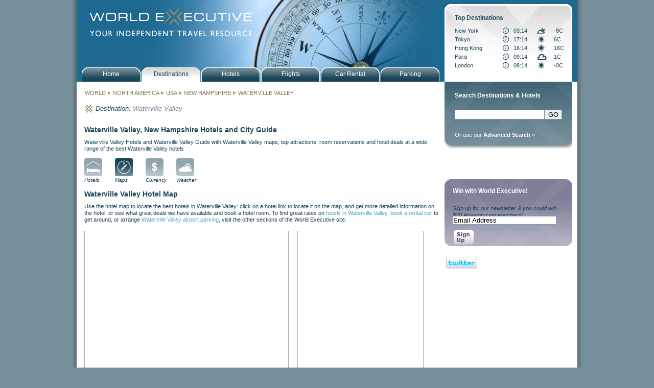

--- FILE ---
content_type: text/html; charset=ISO-8859-1
request_url: https://www.worldexecutive.com/locations/north_america/usa/new_hampshire/waterville_valley/hotel_maps.html
body_size: 20807
content:
<!DOCTYPE html PUBLIC "-//W3C//DTD XHTML 1.0 Transitional//EN" "https://www.w3.org/TR/xhtml1/DTD/xhtml1-transitional.dtd">
<html xmlns="https://www.w3.org/1999/xhtml">
<head>
<meta http-equiv="Content-Type" content="text/html; charset=utf-8" />
<title>Waterville Valley Hotel Map - interactive map of hotels around Waterville Valley, New Hampshire - find and book the best hotels inWaterville Valley</title><meta name='description' content='Waterville Valley Hotel Maps - area and city street maps of Waterville Valley - book Waterville Valley hotels, sights, travel advice, Waterville Valley weather, currency, car rental and transport information'><meta name='keywords' content='Waterville Valley, New Hampshire city guide, Waterville Valley, New Hampshire home page, hotels, photos, attractions, accommodation, lodging'><link rel="stylesheet" type ="text/css" href="/styles/world_executive.css" />
<link rel="stylesheet" type ="text/css" href="/styles/jquery.autocomplete.css" />
<script type="text/javascript" src="/javascript/ajax.js"></script>
<script type="text/javascript" src="/javascript/nav.js"></script>
<script type="text/javascript" src="/javascript/jquery-1.3.2.min.js"></script>
<script type="text/javascript" src="/javascript/jquery.autocomplete.min.js"></script>
<script type="text/javascript" src="/javascript/functions.js"></script>
<script type="text/javascript" src="/javascript/date_dropdowns.js"></script>
<script type="text/javascript" src="/javascript/lib/prototype.js"></script>
<script type="text/javascript" src="/javascript/src/scriptaculous.js"></script>
<script type='text/javascript' src='https://partner.googleadservices.com/gampad/google_service.js'>
</script>

<script type='text/javascript'>
GS_googleAddAdSenseService("ca-pub-9064613773808379");
GS_googleEnableAllServices();
</script>
<script type="text/javascript" src="/javascript/google_tags.js"></script>
<script type='text/javascript'>
//GA_googleAddSlot("ca-pub-9064613773808379", "wex_alllocations_allpages_maincolumn_lower01_banner_468x60");
//GA_googleAddSlot("ca-pub-9064613773808379", "wex_alllocations_allpages_rightcolumn_upper01_banner_250x250");
//GA_googleAddSlot("ca-pub-9064613773808379", "wex_alllocations_allpages_rightcolumn_lower01_banner_250x250");
</script>
<script type='text/javascript'>
GA_googleFetchAds();
</script>

<style>
#mainPic {
background-image:url(/images/banners/wex_banner_destinations.jpg);}
</style>
</head>
<body>
<script type="text/javascript">
var gaJsHost = (("https:" == document.location.protocol) ? "https://ssl." : "http://www.");
document.write(unescape("%3Cscript src='" + gaJsHost + "google-analytics.com/ga.js' type='text/javascript'%3E%3C/script%3E"));
</script>
<script type="text/javascript">
try {
var pageTracker = _gat._getTracker("UA-2100464-1");
pageTracker._setDomainName("none");
pageTracker._setAllowLinker(true);
pageTracker._trackPageview();
var ecTracker = _gat._getTracker("UA-2100464-8");
ecTracker._setDomainName(".worldexecutive.com");
ecTracker._trackPageview();
} catch(err) {}</script><div id="all">
	<div id="wrapper">
		<div id="mainPic"><div id="logoLink"><a href="/"><img src="/images/misc/wex_spacer.gif" width="330" height="60" border="0"></a></div></div>

<div id="navHolder">
	<div id="navMainButton"><a href="/index.php" class="primNav"><p class="navText">Home</p></a></div>
	<div id="navMainButtonHold"> <a href="/locations" class="primNav"><p class="navText">Destinations</p></a></div>
	<div id="navMainButton"> <a href="/search.php" class="primNav"><p class="navText">Hotels</p></a></div>
	<div id="navMainButton"> <a href="/air.php" class="primNav"><p class="navText">Flights</p></a></div>
	<div id="navMainButton"> <a href="/car_rental.php" class="primNav"><p class="navText">Car Rental</p></a></div>
	<div id="navMainButton"> <a href="/parking.php" class="primNav"><p class="navText">Parking</p></a></div>
</div>
		<!--start of Left Col-->

		<div id="leftCol" class="leftColBg">

			<div style='margin-bottom:16px;padding-left:16px;'><h2><a href='/locations/' style='color:#7F7C53;'>WORLD</a> <img width='8 height='8' src='/images/misc/wex_arrow.gif'> <a href='/locations/north_america/' title='North America' style='color:#7F7C53;'>NORTH AMERICA</a> <img width='8 height='8' src='/images/misc/wex_arrow.gif'> <a href='/locations/north_america/usa/' title='USA' style='color:#7F7C53;'>USA</a> <img width='8 height='8' src='/images/misc/wex_arrow.gif'> <a href='/locations/north_america/usa/new_hampshire/' title='New Hampshire' style='color:#7F7C53;'>NEW HAMPSHIRE</a> <img width='8 height='8' src='/images/misc/wex_arrow.gif'> <a href='/locations/north_america/usa/new_hampshire/waterville_valley/' title='Waterville Valley' style='color:#7F7C53;'>WATERVILLE VALLEY</a></h2></div><div style='clear:both;'><!-- --></div><table cellpadding='0' cellspacing='0' border='0'><tr><td valign='top'><img src='/images/misc/wex_logo_gold.gif' class='miniLogo' width='16' height='16' alt='' title=''/></td><td valign='top'><h2 style='font-style:italic;font-size:13px;'>Destination:&nbsp;</p></div></td><td valign='top'><div class='breadcrumb'><p class='place'>Waterville Valley</p></div></td></tr></table><div style='clear:both;'><!-- --></div><br>			
<div class='indent'><h2>Waterville Valley, New Hampshire Hotels and City Guide</h2>Waterville Valley Hotels and Waterville Valley Guide with Waterville Valley maps, top attractions, room reservations and hotel deals at a wide range of the best Waterville Valley hotels</div><div class='indent'><div class='icon'><a href='hotels.html' onmouseout="MM_swapImgRestore()" onmouseover="MM_swapImage('hotels','','/images/nav/icons/wex_icon_hotels_on.gif',1)"><img src='/images/nav/icons/wex_icon_hotels.gif' alt='Waterville Valley, New Hampshire Hotels' name='hotels' width='35' height='35' border='0' id='cityguide' /><p class='iconName'>Hotels</p></a></div><div class='icon'><a href='hotel_maps.html'><img src='/images/nav/icons/wex_icon_maps_on.gif' alt='Waterville Valley, New Hampshire Maps' name='maps' width='35' height='35' border='0' id='maps' /><p class='iconName'>Maps</p></a></div><div class='icon'><a href='currency.html' onmouseout="MM_swapImgRestore()" onmouseover="MM_swapImage('currency','','/images/nav/icons/wex_icon_currency_on.gif',1)"><img src='/images/nav/icons/wex_icon_currency.gif' alt='Waterville Valley, New Hampshire Currency' name='currency' width='35' height='35' border='0' id='currency' /><p class='iconName'>Currency</p></a></div><div class='icon'><a href='weather.html' onmouseout="MM_swapImgRestore()" onmouseover="MM_swapImage('weather','','/images/nav/icons/wex_icon_weather_on.gif',1)"><img src='/images/nav/icons/wex_icon_weather.gif' alt='Waterville Valley, New Hampshire Weather' name='weather' width='35' height='35' border='0' id='weather' /><p class='iconName'>Weather</p></a></div></div><div style='clear:both;'><!-- --></div><br><div class='indent'><div class='content'><h2>Waterville Valley Hotel Map</h2>Use the hotel map to locate the best hotels in Waterville Valley: click on a hotel link to locate it on the map, and get more detailed information on the hotel, or see what great deals we have available and book a hotel room. To find great rates on <a href='hotels.html'>hotels in Waterville Valley</a>, <a href='/car_rental.php'>book a rental car </a> to get around, or arrange <a href='https://www.worldexecutive.com/parking.php'>Waterville Valley airport parking</a>, visit the other sections of the World Executive site.</div></div><div><div id='content_map'><div id='map-wrapper' style='float:left;'><div id='map'></div></div><div id='sidebar' style='float:left;margin-left:17px;'><ul id='sidebar-list'></ul></div><div style='clear:both;'></div></div></div><div class='indent'><h1>Hotels in Waterville Valley, New Hampshire</h1></div><div style='width:673px;background-image:url(/images/misc/wex_featured_background.jpg);margin-left:10px;margin-bottom:10px;'><img width='673' height='10' src='/images/misc/wex_feature_background_top.jpg'><div style='padding-left:5px;padding-right:5px;'><table cellpaddding='0' cellspacing='0' border='0' class='featuredHotelTable'><tr><td valign='top' style='background-color:#fff;width:180px;'><a href='http://bestwestern.worldexecutive.com/locations/usa/new_hampshire/waterville_valley/6090.html'><img src='/pics/bestwestern/30022/30022_b1.jpg' width='180' height='117' border='0' alt='Best Western Silver Fox Inn' title=''/></a>		<div style='padding:5px;padding-left:10px;'><img src='/images/misc/wex_star_on_onwhite.gif' height='11' width='11' border='0' alt=''> <img src='/images/misc/wex_star_on_onwhite.gif' height='11' width='11' border='0' alt=''> <img src='/images/misc/wex_star_on_onwhite.gif' height='11' width='11' border='0' alt=''> <img src='/images/misc/wex_star_off_onwhite.gif' height='11' width='11' border='0' alt=''> <img src='/images/misc/wex_star_off_onwhite.gif' height='11' width='11' border='0' alt=''> 		</div>		<div style='padding-left:10px;'><a href='http://www.tripadvisor.com/Hotel_Review-g46258-d242325-Reviews-m12393-BEST_WESTERN_Silver_Fox_Inn-Waterville_Valley_New_Hampshire.html' target='_blank' style='font-style:italic;'><img src='http://www.tripadvisor.co.uk/img/cdsi/img2/ratings/traveler/4.5-12393-4.png' align='top' border='0' width='90px' title='View TripAdvisor review for Best Western Silver Fox Inn'> TripAdvisor</a></div><div style='padding:0 0 10px 10px;'><a href='http://www.tripadvisor.com/Hotel_Review-g46258-d242325-Reviews-m12393-BEST_WESTERN_Silver_Fox_Inn-Waterville_Valley_New_Hampshire.html' target='_blank' style='color:#7F7F7F;font-size:10px;'>Based on 173 reviews</a></div></td><td valign='top' style='background-color:#8ca1ab;width:338px;'>	<div class='featuredHotelInfo'>		<h3 style='font-size:13px;margin-left:10px;margin-top:10px;margin-bottom:5px;'><a href='http://bestwestern.worldexecutive.com/locations/usa/new_hampshire/waterville_valley/6090.html'>Best Western Silver Fox Inn</a></h3>		<p class='featuredHotelAddress'>70 Packard's Road, Waterville Valley, New Hampshire, 03215, United States</p>		<p class='featuredHotelMain'>The Best Western Silver Fox Inn is located two hours north of Boston via Interstate 93 in the heart of the New Hampshire White Mountains. We're located in a valley surrounded by 4,000-foot mountain peaks. The nearby Waterville Valley Resort offers superb recreational facilities...<br><a href='http://bestwestern.worldexecutive.com/locations/usa/new_hampshire/waterville_valley/6090.html'><img src='/images/buttons/wex_btn_more_info2.gif' border='0' width='102' height='20' vspace='10'></a></p><br></td><td valign='top' style='width:146px;text-align:center;'><center>		<img width='80' height='50' src='/images/best_western.gif' alt='' title=''/><br><br><div style='background-color:#E8ECEF;margin-left:5px;margin-right:5px;font-weight:bold;text-align:center;margin-bottom:5px;'><div style='text-align:left;padding:5px;'>BOOK NOW<div style='margin-top:5px;'><a rel='nofollow' target='_new' href='http://book.bestwestern.com/bestwestern/priceAvail.do?propertyCode=30022&iata=96340075&disablenav=true' onclick="javascript:trackOut('Best_Western_Hotels', 'Waterville_Valley', 'New_Hampshire', 'USA', 'list', 'Best_Western', 'Best_Western_Silver_Fox_Inn', '/usa/new_hampshire/waterville_valley','them','featured','6090');"  alt='Best Western Silver Fox Inn room reservations' title='Best Western Silver Fox Inn room reservations'><img src='/images/buttons/wex_btn_book_directly.gif' border='0' height='20' width='130' title='Book directly with Best Western Silver Fox Inn'></a></div></div></div><iframe name='tripadvisor_6090' id='tripadvisor_6090' src='http://www.tripadvisor.com/WidgetEmbed-cdscheckrates?partnerId=48CFA1AAC03241889D071715368820FD&lang=en_UK&display=true&locationId=242325' style='width:130px;height:30px;border:0px;margin:10px;margin-top:5px;' frameborder='0' scrolling='no'></iframe></center></td></tr></table></div><img width='673' height='10' src='/images/misc/wex_feature_background_bottom.jpg'></div><div style='margin-right:30px;'></div>
<script type='text/javascript'>
var centerLatitude = 43.9504, centerLongitude = -71.5011, startZoom = 12;var markers = [ { 'index' : '1' , 'name' : 'Best Western Silver Fox Inn' , 'latitude' : '43.9444' , 'longitude' : '-71.4999' , 'book' : 'http://book.bestwestern.com/bestwestern/priceAvail.do?propertyCode=30022&iata=96340075&disablenav=true' , 'link' : '/usa/new_hampshire/waterville_valley/6090.html' , 'address' : '70 Packards Road, Waterville Valley, New Hampshire, 03215, United States' } ];
</script>
<script src="https://maps.google.com/maps?file=api&amp;v=2&amp;key=ABQIAAAAfpswZvhQhC8tnMNnNxqSxhSQNq8X0HUk_IEbqiuSrxj3spyflhT6zbMqjM6wEVGUbc_eFiQXGNqHZg" type="text/javascript"></script>
<script src="/javascript/labeledmarker.js" type="text/javascript"></script>
<script src="https://gmaps-utility-library.googlecode.com/svn/trunk/markermanager/release/src/markermanager.js" type="text/javascript"></script>
<script src="/javascript/map_functions.js" type="text/javascript"></script>
			<div style="clear:both;"><!-- --></div>
<br><br>
<div class="indent">
	<div style="float:left;width:468px;">
		<script type='text/javascript'>GA_googleFillSlot('wex_northamerica_usa_allpages_maincolumn_lower01_banner_468x60');</script>	</div>
</div>		</div>

		<!--end of Left Col-->

		<!--start of Right Col-->

		<div id="rightCol" class="rightColBg">

			<script language="javascript">

function gotoDestination() {
	continent = document.getElementById("destinationContinent").value;
	country = document.getElementById("destinationCountry").value;
	state = document.getElementById("destinationState").value;
	if (continent=="") {
		alert("Please specify a continent");
		return false;
	}
	url = "/locations/"+continent+"/";
	if (country!="") {
		url = url+country + "/";
	}
	if (state!="") {
		url = url+state + "/";
	}
	document.location = url;
}

</script>
<div style="position:absolute;top:-152px;left:10px;z-index:100;">




	<!--start of Destination Search-->
		<form action="/search.php" method="get" name="destinationSearch">
			<input type="hidden" name="type" value="destination">
			<div id="destinationSearchHolder">
				<div class="destinationSearch">
					<p class="destinationSearchTitle">Top Destinations</p>
					<table cellpadding="0" cellspacing="0" border="0" width="100%">

						<tr style="height:17px;">
							<td><a href="/locations/north_america/usa/new_york/new_york/?">New York</a></td>
							<td><img src="/images/misc/wex_time.gif"></td>
														<td>03:14</td>
							<td><img src="/images/weather/icons_small/ptcloudy.gif"></td>
							<td>-8C</td>
						</tr>
							<tr style="height:17px;">
							<td><a href="/locations/asia_pacific/japan/tokyo/?">Tokyo</a></td>
							<td><img src="/images/misc/wex_time.gif"></td>
														<td>17:14</td>
							<td><img src="/images/weather/icons_small/clr.gif"></td>
							<td>6C</td>
						</tr>
							<tr style="height:17px;">
							<td><a href="/locations/asia_pacific/china/hong_kong/?">Hong Kong</a></td>
							<td><img src="/images/misc/wex_time.gif"></td>
														<td>16:14</td>
							<td><img src="/images/weather/icons_small/clr.gif"></td>
							<td>16C</td>
						</tr>
							<tr style="height:17px;">
							<td><a href="/locations/europe/france/paris/?">Paris</a></td>
							<td><img src="/images/misc/wex_time.gif"></td>
														<td>09:14</td>
							<td><img src="/images/weather/icons_small/cloudy.gif"></td>
							<td>1C</td>
						</tr>
							<tr style="height:17px;">
							<td><a href="/locations/europe/england/london/?">London</a></td>
							<td><img src="/images/misc/wex_time.gif"></td>
														<td>08:14</td>
							<td><img src="/images/weather/icons_small/clr.gif"></td>
							<td>-0C</td>
						</tr>
						</table>
				</div>
			</div>
		</form>
	<!--end of Destination Search-->
</div>

			<!--start of Hotel Search-->

<form id="searchForm" name="searchForm" method="get" action="/search.php" onsubmit="return validateForm();">
	<input name="maxreturn" type="hidden" value="200">
	<input checked="checked" name="rating1" type="checkbox" checked style="display:none;">
	<div id="hotelSearchHolder">
		<div class="hotelSearch">
			<p class="hotelSearchTitle">Search Destinations & Hotels</p>
			<p><input type="text" name="destination" id="search" style="width:170px;float:left;margin:0px;"><input type="hidden" name="source" value="sidebar"><input type="submit" value="GO">
			<!--<a href="javascript:{}" onclick="javascript:document.hotelSearch.submit();"><img src="/images/nav/wex_go_btn_hotel.gif" class="go_btn" border="0" width="20" height="20" alt="" title=""/></a>-->
			<div><br><a href="/search.php">Or use our <b>Advanced Search</b> &raquo;</a></div>
		</div>

	</div>

</form>

<!--end of Hotel Search-->
			<div style="margin-bottom:20px;margin-top:20px;width:250px;">
	<div style="float:left;width:120px;">
		<script type='text/javascript'>GA_googleFillSlot('wex_northamerica_usa_allpages_rightcolumn_upper_left01_banner_120x240');</script>	</div>
	<div style="float:left;width:120px;margin-left:10px;">
		<script type='text/javascript'>GA_googleFillSlot('wex_northamerica_usa_allpages_rightcolumn_upper_right01_banner_120x240');</script>	</div>
	<div style="clear:both;"></div>
</div>
<div style="margin-bottom:20px;margin-top:20px;width:250px;">
	<div style="float:left;width:120px;">
		<script type='text/javascript'>GA_googleFillSlot('wex_northamerica_usa_allpages_rightcolumn_upper_left02_banner_120x60');</script>	</div>
	<div style="float:left;margin-left:10px;width:120px;">
		<script type='text/javascript'>GA_googleFillSlot('wex_northamerica_usa_allpages_rightcolumn_upper_right02_banner_120x60');</script>	</div>
	<div style="clear:both;"></div>
</div>
			
			

<form action="https://worldexecutive.us1.list-manage.com/subscribe?u=8fecfff6326aa30e3dce35b2f&id=4151c9f92d" method="post" name="email">
<div id="widgetEmailSmall" class="widgetSmallPurpleBg">
	<p class="widgetTitle" style="padding-left:16px;">Win with World Executive!</p>
	<p class="widgetMain">Sign up for our newsletter & you could win $20 Amazon.com vouchers!</p>
	<input name="MERGE0" id="MERGE0" type="text" class="formHoldEmailInput" value="Email Address" size="24" onFocus="javascript:clearEmailSignup();" />
	<span class="emailSignUp"><a href="javascript:{}" onclick="javascript:document.email.submit();" class="primNav"><img src="/images/widgets/newsbutton.png" class="signupbutton" border="0"></a></span> 
<div style="padding-right:10px; padding-top:15px;">
<table><tr>
<td><a href="https://www.twitter.com/WorldExecutive"><img src="https://twitter-badges.s3.amazonaws.com/twitter-b.png" alt="Follow WorldExecutive on Twitter"/ border="none"></a></td>
<td style="width:90px;"><iframe src="https://www.facebook.com/plugins/like.php?href=https%3A%2F%2Fwww.facebook.com%2Fpages%2FWorld-Executive%2F169381696438650&amp;layout=button_count&amp;show_faces=false&amp;width=90&amp;action=like&amp;font=verdana&amp;colorscheme=light&amp;height=21" scrolling="no" frameborder="0" style="border:none; overflow:hidden; width:90px; height:21px;" allowTransparency="true"></iframe></td>
</tr></table></div>                
</div>
</form>
<script type='text/javascript'>
function clearEmailSignup(){
	if($('MERGE0').getValue()=='Email Address'){
		$('MERGE0').clear();
	}
}
</script>

			<br><br>
<div style="margin-bottom:20px;width:250px;">
<script type='text/javascript'>GA_googleFillSlot('wex_northamerica_usa_allpages_rightcolumn_upper01_banner_250x250');</script></div>
<div style="margin-bottom:20px;width:250px;">
<script type='text/javascript'>GA_googleFillSlot('wex_northamerica_usa_allpages_rightcolumn_lower01_banner_250x250');</script></div>
		</div>

		<!--end of Right Col-->

		<div id="clear"></div>

	</div>

	<!--end of Wrapper-->

	<div id="clear"></div>
<div class="base"></div>
<div class="baseLinks">
	<p class="baseLinks"><a href="/getlisted.php" class="primNav">Get Listed</a> | <a href="/advertise.php" class="primNav">Advertise</a> | <a href="/comments.php" class="primNav">Contact</a> | <a href="/terms.php" class="primNav">Terms</a> | <a href="/privacy_policy.php" class="primNav">Privacy Policy</a> | <a href="/disclaimer.php" class="primNav">Legal</a> | <a href="http://www.oeinteractive.com" class="primNav">Mismi Digital</a> | <a href="/partners.php" class="primNav">Partners</a> | <a href="/sitemap.php" class="primNav">Sitemap</a></p>
<div style="text-align:center;margin:auto;"><img src="/images/wex_cards.gif"><br><img src="/images/wex_secure.gif"></div>
</div>

</div>

<!--end of BorderGrad-->
</body>
</html>


--- FILE ---
content_type: application/javascript
request_url: https://www.worldexecutive.com/javascript/map_functions.js
body_size: 2677
content:
var map, manager;
//var centerLatitude = 40.75605, centerLongitude = -73.98695, startZoom = 12;

function createMarkerClickHandler(marker, text, book, link, address) {
  return function() {
    marker.openInfoWindowHtml(
      '<p style="max-width:300px;color:#7F7F99;font-size:13px;margin:0;padding:0;font-weight:bold;">' + text + '</p>' +
	'<p style="max-width:300px;">' + address + '</p>'+
      '<p><a href="' + link + '">More Info &raquo;</a>&nbsp;&nbsp;|&nbsp;&nbsp;<a href="' + book + '">Book &raquo;</a></p>'
    );
    return false;
  };
}


function createMarker(pointData) {
  var latlng = new GLatLng(pointData.latitude, pointData.longitude);

  var icon = new GIcon();
  icon.image = '/images/dark_blue_marker1.png';
  icon.iconSize = new GSize(16, 16);
  icon.iconAnchor = new GPoint(16, 16);
  icon.infoWindowAnchor = new GPoint(12, 7);

  opts = {
    "icon": icon,
    "clickable": true,
    "labelText": pointData.index,
    "labelOffset": new GSize(-24, -24)
  };
 
  var marker = new LabeledMarker(latlng, opts);
  var handler = createMarkerClickHandler(marker, pointData.name, pointData.book, pointData.link, pointData.address);
	
  GEvent.addListener(marker, "click", handler);

  var listItem = document.createElement('li');
  listItem.innerHTML = '<div class="label">'+pointData.index+'</div><a href="' + pointData.book + '">' + pointData.name + '</a>';
  listItem.getElementsByTagName('a')[0].onclick = handler;

  document.getElementById('sidebar-list').appendChild(listItem);

  return marker;
}

function windowHeight() {
  // Standard browsers (Mozilla, Safari, etc.)
  if (self.innerHeight) {
    return self.innerHeight;
  }
  // IE 6
  if (document.documentElement && document.documentElement.clientHeight) {
   return document.documentElement.clientHeight;
  }
  // IE 5
  if (document.body) {
    return document.body.clientHeight;
  }
  // Just in case. 
  return 0;
}

function handleResize() {
  var height = windowHeight() - document.getElementById('toolbar').offsetHeight - 30;
  document.getElementById('map').style.height = height + 'px';
  document.getElementById('sidebar').style.height = height + 'px';
}

function init() {
  //handleResize();
	
  map = new GMap(document.getElementById("map"));
  map.addControl(new GSmallMapControl());
  map.setCenter(new GLatLng(centerLatitude, centerLongitude), startZoom);
  map.addControl(new GMapTypeControl());

  manager = new MarkerManager(map);
	
  // below sorting sorted numbers incorrectly - array is already sorted on arrival
  //markers.sort(function(a, b) { return (a.index > b.index) ? +1 : -1; }); 
	
  batch = [];
  for(id in markers) {
if(typeof(markers[id])=='object'){
    batch.push(createMarker(markers[id]));
}
  }
  manager.addMarkers(batch, 11);
  manager.refresh();
}

//window.onresize = handleResize;
window.onload = init;
window.onunload = GUnload;


--- FILE ---
content_type: application/javascript
request_url: https://www.worldexecutive.com/javascript/labeledmarker.js
body_size: 7203
content:
/*
* LabeledMarker Class, v1.2
*
* Copyright 2007 Mike Purvis (http://uwmike.com)
* 
* Licensed under the Apache License, Version 2.0 (the "License");
* you may not use this file except in compliance with the License.
* You may obtain a copy of the License at
* 
*       http://www.apache.org/licenses/LICENSE-2.0
*
* Unless required by applicable law or agreed to in writing, software
* distributed under the License is distributed on an "AS IS" BASIS,
* WITHOUT WARRANTIES OR CONDITIONS OF ANY KIND, either express or implied.
* See the License for the specific language governing permissions and
* limitations under the License.
*
* This class extends the Maps API's standard GMarker class with the ability
* to support markers with textual labels. Please see articles here:
*
*       http://googlemapsbook.com/2007/01/22/extending-gmarker/
*       http://googlemapsbook.com/2007/03/06/clickable-labeledmarker/
*/

/**
 * Constructor for LabeledMarker, which picks up on strings from the GMarker
 * options array, and then calls the GMarker constructor.
 *
 * @param {GLatLng} latlng
 * @param {GMarkerOptions} Named optional arguments:
 *   opt_opts.labelText {String} text to place in the overlay div.
 *   opt_opts.labelClass {String} class to use for the overlay div.
 *     (default "LabeledMarker_markerLabel")
 *   opt_opts.labelOffset {GSize} label offset, the x- and y-distance between
 *     the marker's latlng and the upper-left corner of the text div.
 */
function LabeledMarker(latlng, opt_opts){
  this.latlng_ = latlng;
  this.opts_ = opt_opts;

  this.labelText_ = opt_opts.labelText || "";
  this.labelClass_ = opt_opts.labelClass || "LabeledMarker_markerLabel";
  this.labelOffset_ = opt_opts.labelOffset || new GSize(0, 0);
  
  this.clickable_ = opt_opts.clickable || true;
  this.title_ = opt_opts.title || "";
  this.labelVisibility_  = true;
   
  if (opt_opts.draggable) {
  	// This version of LabeledMarker doesn't support dragging.
  	opt_opts.draggable = false;
  }
  
  GMarker.apply(this, arguments);
};


// It's a limitation of JavaScript inheritance that we can't conveniently
// inherit from GMarker without having to run its constructor. In order for 
// the constructor to run, it requires some dummy GLatLng.
LabeledMarker.prototype = new GMarker(new GLatLng(0, 0));

/**
 * Is called by GMap2's addOverlay method. Creates the text div and adds it
 * to the relevant parent div.
 *
 * @param {GMap2} map the map that has had this labeledmarker added to it.
 */
LabeledMarker.prototype.initialize = function(map) {
  // Do the GMarker constructor first.
  GMarker.prototype.initialize.apply(this, arguments);
  
  this.map_ = map;
  this.div_ = document.createElement("div");
  this.div_.className = this.labelClass_;
  this.div_.innerHTML = this.labelText_;
  this.div_.style.position = "absolute";
  this.div_.style.cursor = "pointer";
  this.div_.title = this.title_;
  
  map.getPane(G_MAP_MARKER_PANE).appendChild(this.div_);

  if (this.clickable_) {
    /**
     * Creates a closure for passing events through to the source marker
     * This is located in here to avoid cluttering the global namespace.
     * The downside is that the local variables from initialize() continue
     * to occupy space on the stack.
     *
     * @param {Object} object to receive event trigger.
     * @param {GEventListener} event to be triggered.
     */
    function newEventPassthru(obj, event) {
      return function() { 
        GEvent.trigger(obj, event);
      };
    }
  
    // Pass through events fired on the text div to the marker.
    var eventPassthrus = ['click', 'dblclick', 'mousedown', 'mouseup', 'mouseover', 'mouseout'];
    for(var i = 0; i < eventPassthrus.length; i++) {
      var name = eventPassthrus[i];
      GEvent.addDomListener(this.div_, name, newEventPassthru(this, name));
    }
  }
};

/**
 * Call the redraw() handler in GMarker and our our redrawLabel() function.
 *
 * @param {Boolean} force will be true when pixel coordinates need to be recomputed.
 */
LabeledMarker.prototype.redraw = function(force) {
  GMarker.prototype.redraw.apply(this, arguments);
  this.redrawLabel_();  
};

/**
 * Moves the text div based on current projection and zoom level.
 */
LabeledMarker.prototype.redrawLabel_ = function() {
  // Calculate the DIV coordinates of two opposite corners of our bounds to
  // get the size and position of our rectangle
  var p = this.map_.fromLatLngToDivPixel(this.latlng_);
  var z = GOverlay.getZIndex(this.latlng_.lat());
  
  // Now position our div based on the div coordinates of our bounds
  this.div_.style.left = (p.x + this.labelOffset_.width) + "px";
  this.div_.style.top = (p.y + this.labelOffset_.height) + "px";
  this.div_.style.zIndex = z; // in front of the marker
};

/**
 * Remove the text div from the map pane, destroy event passthrus, and calls the
 * default remove() handler in GMarker.
 */
 LabeledMarker.prototype.remove = function() {
  GEvent.clearInstanceListeners(this.div_);
  if (this.div_.outerHTML) {
    this.div_.outerHTML = ""; //prevent pseudo-leak in IE
  }
  if (this.div_.parentNode) {
    this.div_.parentNode.removeChild(this.div_);
  }
  this.div_ = null;
  GMarker.prototype.remove.apply(this, arguments);
};

/**
 * Return a copy of this overlay, for the parent Map to duplicate itself in full. This
 * is part of the Overlay interface and is used, for example, to copy everything in the 
 * main view into the mini-map.
 */
LabeledMarker.prototype.copy = function() {
  return new LabeledMarker(this.latlng_, this.opts_);
};


/**
 * Shows the marker, and shows label if it wasn't hidden. Note that this function 
 * triggers the event GMarker.visibilitychanged in case the marker is currently hidden.
 */
LabeledMarker.prototype.show = function() {
  GMarker.prototype.show.apply(this, arguments);
  if (this.labelVisibility_) {
    this.showLabel();
  } else {
    this.hideLabel();
  }
};


/**
 * Hides the marker and label if it is currently visible. Note that this function 
 * triggers the event GMarker.visibilitychanged in case the marker is currently visible.
 */
LabeledMarker.prototype.hide = function() {
  GMarker.prototype.hide.apply(this, arguments);
  this.hideLabel();
};


/**
 * Repositions label and marker when setLatLng is called.
 */
LabeledMarker.prototype.setLatLng = function(latlng) {
  this.latlng_ = latlng;
  GMarker.prototype.setLatLng.apply(this, arguments);
  this.redrawLabel_();
};

/**
 * Sets the visibility of the label, which will be respected during show/hides.
 * If marker is visible when set, it will show or hide label appropriately.
 */
LabeledMarker.prototype.setLabelVisibility = function(visibility) {
  this.labelVisibility_ = visibility;
  if (!this.isHidden()) { // Marker showing, make visible change
    if (this.labelVisibility_) {
      this.showLabel();
    } else {
      this.hideLabel();
    }
  }
};


/**
 * Returns whether label visibility is set on.
 * @return {Boolean}  
 */
LabeledMarker.prototype.getLabelVisibility = function() {
  return this.labelVisibility_;
};


/**
 * Hides the label of the marker.
 */
LabeledMarker.prototype.hideLabel = function() {
  this.div_.style.visibility = 'hidden';
};


/**
 * Shows the label of the marker.
 */
LabeledMarker.prototype.showLabel = function() {
  this.div_.style.visibility = 'visible';
};
